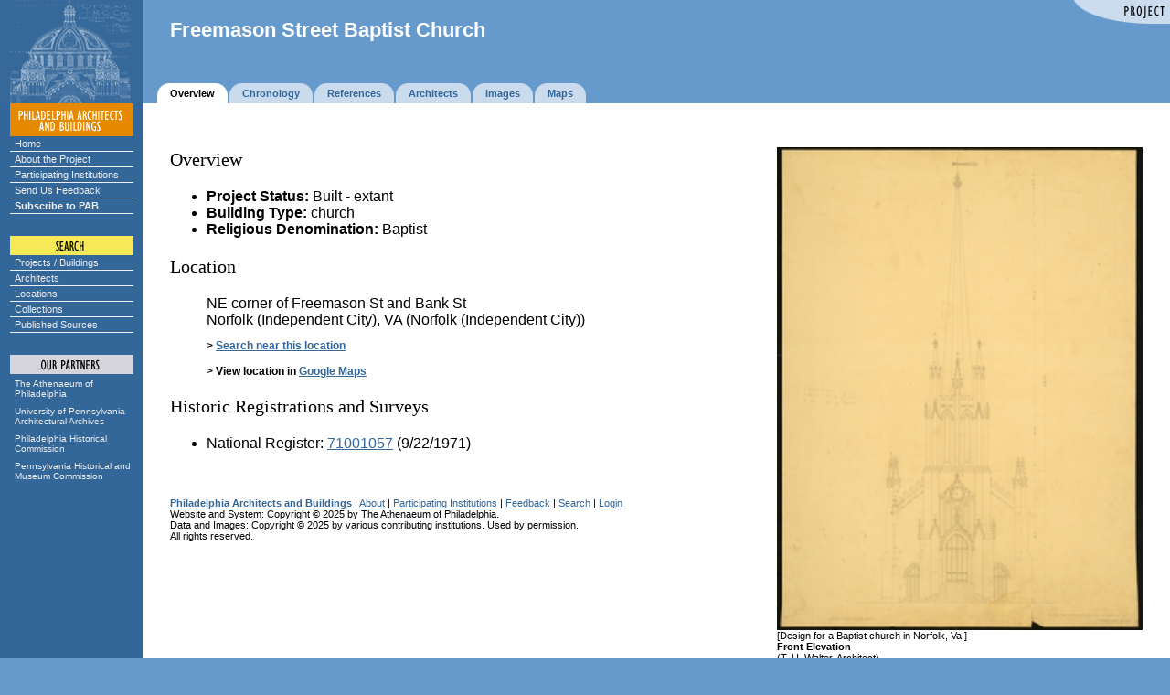

--- FILE ---
content_type: text/html;charset=UTF-8
request_url: https://www.philadelphiabuildings.org/pab/app/pj_display.cfm/654462
body_size: 4373
content:
<!DOCTYPE html PUBLIC "-//W3C//DTD HTML 4.01 Transitional//EN" "http://www.w3.org/TR/html4/loose.dtd">
<html>
		
	

		<head>
		
		
		
			<title>Freemason Street Baptist Church</title>
		
		
		
		<LINK REL="stylesheet" TYPE="text/css" HREF="/pab/includes/global.css" TITLE="styleformat">

		
		<script src="https://ajax.googleapis.com/ajax/libs/jquery/2.1.4/jquery.min.js"></script>

		<script type="text/javascript">
		$.noConflict();
		</script>
		
		
		
		
		
		<meta http-equiv="Content-Language" content="en">
		
	

	<style type="text/css">
	.slightlysmaller div
	{
		padding: 5px;
	}
	</style>


	
		<LINK REL="stylesheet" TYPE="text/css" HREF="/pab/includes/global.css" TITLE="styleformat"></head>

		

			<!-- Google tag (gtag.js) -->
			<script async src="https://www.googletagmanager.com/gtag/js?id=G-YS047FBPQ4"></script>
			<script>
			  window.dataLayer = window.dataLayer || [];
			  function gtag(){dataLayer.push(arguments);}
			  gtag('js', new Date());

			  gtag('config', 'G-YS047FBPQ4');
			</script>

		
	<body bgcolor="#6699CC" 
	   text="#000000" link="#336699" alink="#CC6600" vlink="#336699" 
	   topmargin=0 leftmargin=0 marginheight=0 marginwidth=0
	   onLoad="" onUnload="">

<script language="JavaScript" type="text/javascript">
// set up rollovers

if (document.images) 
   {
   /*
   ho1 = new Image(135,18);
   ho1.src = "/pab/images/menu/home1.gif";
   ho2 = new Image(135,18);
   ho2.src = "/pab/images/menu/home2.gif";

   au1 = new Image(135,18);
   au1.src = "/pab/images/menu/about1.gif";
   au2 = new Image(135,18);
   au2.src = "/pab/images/menu/about2.gif";

   cx1 = new Image(135,18);
   cx1.src = "/pab/images/menu/exhibits1.gif";
   cx2 = new Image(135,18);
   cx2.src = "/pab/images/menu/exhibits2.gif";

   pg1 = new Image(135,18);
   pg1.src = "/pab/images/menu/participating1.gif";
   pg2 = new Image(135,18);
   pg2.src = "/pab/images/menu/participating2.gif";
   
   sf1 = new Image(135,18);
   sf1.src = "/pab/images/menu/feedback1.gif";
   sf2 = new Image(135,18);
   sf2.src = "/pab/images/menu/feedback2.gif";

   su1 = new Image(135,18);
   su1.src = "/pab/images/menu/subscribe1.gif";
   su2 = new Image(135,18);
   su2.src = "/pab/images/menu/subscribe2.gif";
   
   sp1 = new Image(135,18);
   sp1.src = "/pab/images/menu/projects1.gif";
   sp2 = new Image(135,18);
   sp2.src = "/pab/images/menu/projects2.gif";

   sa1 = new Image(135,18);
   sa1.src = "/pab/images/menu/architects1.gif";
   sa2 = new Image(135,18);
   sa2.src = "/pab/images/menu/architects2.gif";

   sl1 = new Image(135,18);
   sl1.src = "/pab/images/menu/locations1.gif";
   sl2 = new Image(135,18);
   sl2.src = "/pab/images/menu/locations2.gif";

   sc1 = new Image(135,18);
   sc1.src = "/pab/images/menu/collections1.gif";
   sc2 = new Image(135,18);
   sc2.src = "/pab/images/menu/collections2.gif";

   ap1 = new Image(135,31);
   ap1.src = "/pab/images/menu/athenaeum1.gif";
   ap2 = new Image(135,31);
   ap2.src = "/pab/images/menu/athenaeum2.gif";

   ar1 = new Image(135,31);
   ar1.src = "/pab/images/menu/archives1.gif";
   ar2 = new Image(135,31);
   ar2.src = "/pab/images/menu/archives2.gif";

   ph1 = new Image(135,31);
   ph1.src = "/pab/images/menu/phlhist1.gif";
   ph2 = new Image(135,31);
   ph2.src = "/pab/images/menu/phlhist2.gif";

   pa1 = new Image(135,31);
   pa1.src = "/pab/images/menu/penhist1.gif";
   pa2 = new Image(135,31);
   pa2.src = "/pab/images/menu/penhist2.gif";
   */
   
   aab1 = new Image(135, 102);
   aab1.src = "/pab/images/menu/aab-partnership.gif";
   aab2 = new Image(135, 102);
   aab2.src = "/pab/images/menu/aab-partnership2.gif";
   }

// image replacement

function imgSwap(imgDocID,imgObjName) 
   {
   if (document.images) 
      { document.images[imgDocID].src = eval(imgObjName + ".src") }
   }

</script>


<!-- main layout table -->
<table cellpadding=0 cellspacing=0 border=0 width="100%">



<tr valign=bottom>

	
			<td width=156 bgcolor="#336699" rowspan="2">
				<img src="/pab/images/dome.gif" width=156 height=113 border=0 alt="">
			</td>
			

   <td width="100%" valign="top">

   <!-- banner -->
   

	<link rel="stylesheet" href="/pab/includes/lightbanner.css" type="text/css">


<table align="right" border="0" cellspacing="0" cellpadding="0">
	
		<tr><td><img alt="Project" src="/pab/images/corners/project.gif" width="106" height="26"></td></tr>
	
</table>


<div class="header">


<big class="banner"><b>Freemason Street Baptist Church 
</b></big><br>

</div>



	</td></tr><tr valign="bottom"><td valign="bottom">

   <!-- navigation tabs -->
   <table cellpadding=0 cellspacing=0 border=0>
   <tr valign=middle height="22">

   		
		<td><img src="/pab/images/spacer.gif" width=16 height=1 border=0 alt=""></td>
		
	<td><img src="/pab/images/tab2l.gif" width=14 height=22 border=0 alt=""></td>
	<td bgcolor="#FFFFFF"><span class="tab"><nobr><b>Overview</b></span></nobr></td>
	<td><img src="/pab/images/tab2r.gif" width=16 height=22 border=0 alt=""></td>

		<td><img src="/pab/images/tab1l.gif" width=14 height=22 border=0 alt=""></td>
		<td bgcolor="#CADBED"><span class="tab"><nobr><a href="/pab/app/pj_display_alldates.cfm/654462"><b>Chronology</b></a></span></nobr></td>
		<td><img src="/pab/images/tab1r.gif" width=16 height=22 border=0 alt=""></td>
	
	<td><img src="/pab/images/tab1l.gif" width=14 height=22 border=0 alt=""></td>
	<td bgcolor="#CADBED"><span class="tab"><nobr><a href="/pab/app/pj_display_citations_holdings.cfm/654462"><b>References</b></a></span></nobr></td>
	<td><img src="/pab/images/tab1r.gif" width=16 height=22 border=0 alt=""></td>

		<td><img src="/pab/images/tab1l.gif" width=14 height=22 border=0 alt=""></td>
		<td bgcolor="#CADBED"><span class="tab"><nobr><a href="/pab/app/pj_display_allarchitects.cfm/654462"><b>Architects</b></a></span></nobr></td>
		<td><img src="/pab/images/tab1r.gif" width=16 height=22 border=0 alt=""></td>
	
		<td><img src="/pab/images/tab1l.gif" width=14 height=22 border=0 alt=""></td>
		<td bgcolor="#CADBED"><span class="tab"><nobr><a href="/pab/app/image_gallery.cfm/654462"><b>Images</b></a></span></nobr></td>
		<td><img src="/pab/images/tab1r.gif" width=16 height=22 border=0 alt=""></td>
	
		<td><img src="/pab/images/tab1l.gif" width=14 height=22 border=0 alt=""></td>
		<td bgcolor="#CADBED"><span class="tab"><nobr><a href="/pab/app/pj_display_map.cfm/654462"><b>Maps</b></a></span></nobr></td>
		<td><img src="/pab/images/tab1r.gif" width=16 height=22 border=0 alt=""></td>
	

<td class="whiteprinter" width="100%" align="right" nowrap>
	
</td>


   </tr></table>
   
   

</td>
</tr>



		<tr valign="top">

		
			<td bgcolor="#336699" align=center>
			
	
			
			<img src="/pab/images/menu/pab.gif" width=135 height=36 border=0 
				alt="PHILADELPHIA ARCHITECTS AND BUILDINGS"><br>

			<div class="navcontainer">
			<ul class="navlist">
				<li><a href="/pab/index.cfm">Home</a></li>
				<li><a href="/pab/about.cfm">About the Project</a></li>
				<li><a href="/pab/app/list_institutions.cfm">Participating Institutions</a></li>
				<li><a href="/pab/feedback.cfm?Page=/pab/app/pj_display.cfm">Send Us Feedback</a></li>
				<li><a href="/pab/app/subscribe.cfm"><b>Subscribe to PAB</b></a></li>
			</ul>
			</div>
	
			
			<img src="/pab/images/menu/search.gif" width=135 height=45 
				border=0 alt="SEARCH"><br>
			
			<div class="navcontainer">
			<ul class="navlist">
				<li><a href="/pab/app/search_by_name.cfm">Projects / Buildings</a></li>
				<li><a href="/pab/app/search_architect.cfm">Architects</a></li>
				<li><a href="/pab/app/search_location.cfm">Locations</a></li>
				<li><a href="/pab/app/list_institutions.cfm">Collections</a></li>
				<li><a href="/pab/app/list_sources.cfm">Published Sources</a></li>
			</ul>
			</div>

			

			
			
	
			
			<img src="/pab/images/menu/partners.gif" width=135 height=48 
			border=0 alt="OUR PARTNERS"><br>

			<div class="partnerscontainer">
			<ul class="navlist">
				<li><a href="https://www.philaathenaeum.org/">
						The Athenaeum of Philadelphia</a></li>
				<li><a href="https://www.design.upenn.edu/architectural-archives/home">
						University of Pennsylvania Architectural Archives</a></li>
				<li><a href="https://www.phila.gov/historical/">
						Philadelphia Historical Commission</a></li>
				<li><a href="https://www.phmc.state.pa.us/">
						Pennsylvania Historical and Museum Commission</a></li>
			</ul>
			</div>
			
		
			</td>
		
			
		   <td bgcolor="#FFFFFF">
		
		
		   <!-- main body of page -->
		   <table cellpadding="30" cellspacing="0" border="0" width="100%">
		   <tr valign="top" bgcolor="#FFFFFF"><td>
		

<table align="right" width="50%" cellpadding="0" cellspacing="0" border="0" style="max-width: 420px;">
<tr><td>&nbsp;</td></tr>
<tr><td></td><td>

	
	
			<a href="/pab/app/im_display.cfm/882026?ProjectId=NR-71001057">
		
		<img src="/pab-images/medium-display/pat-wtu/disk12/wtu.046.001.jpg" width="400" border="0" alt="[Design for a Baptist church in Norfolk, Va.]  Front Elevation  (T. U. Walter, Architect)   Thomas Ustick Walter Collection, Athenaeum of Philadelphia.  Local ID #: WTU*046*001  " style="max-width: 100%;"></a><br>
	
	
	<small>
	
	[Design for a Baptist church in Norfolk, Va.]<br> <b>Front Elevation</b><br> (T. U. Walter, Architect) <br> Thomas Ustick Walter Collection, Athenaeum of Philadelphia.<br> Local ID #: <b>WTU*046*001</b><br> 
	
	</small>

	
	
	</td></tr>
	<tr>
	   <td><img src="/pab/images/spacer.gif" width=20 height=12 border=0 
	      alt=""></td>
	   <td></td>
	</tr>
	
	</table>
	

		<h3>Overview</h3>
		<ul><li><b>Project Status:</b> Built - extant </li><li><b>Building Type:</b> church</li><li><b>Religious Denomination:</b> Baptist</li></ul>

	<h3>Location</h3><dl><dd> 

<script type="text/javascript">

function removeLocation(RecordId, LocationId)
{
	jQuery.post("/pab/app/remove_location.cfm",
	{
		Async: 1,
		LocationId: LocationId,
		RecordId: RecordId
	},
	function(data, status)
	{
		if (data == "OK")
		{
			jQuery('#' + LocationId).hide("slow");
		}
	});

	return false;
}

function removeAddress(RecordId, AddressId)
{
	jQuery.post("/pab/app/remove_address.cfm",
	{
		Async: 1,
		AddressId: AddressId,
		RecordId: RecordId
	},
	function(data, status)
	{
		if (data == "OK")
		{
			jQuery('#' + AddressId).hide("slow");
		}
	});

	return false;
}

</script>


		<span id="E998D0AE-1422-7865-6B1BE62EE6252C3C">
	NE corner of Freemason St and Bank St 
	
	<span class="tabular">
	
	</span>

	
	
	
		<br></span>
	<span id="EAF51032-1C72-4DFF-8964E05903C402F3"> Norfolk (Independent City), VA (Norfolk (Independent City)) 

	<span class="tabular">
	
	</span>

	<br></span> 
	<p class="tabular">

				<b>&gt; <a href="/pab/app/search_by_name.cfm?AI=E998D0AE-1422-7865-6B1BE62EE6252C3C&amp;DST=1000&amp;DS=1">Search near this location</a></b>
				<br>
			<br> 
			<b>&gt; View location in 
			
			 <a href="http://maps.google.com/?q=NE%20corner%20of%20Freemason%20St%20and%20Bank%20St%2C%20Norfolk%20%28Independent%20City%29%2C%20VA">Google Maps</a></b>
			
	</p>
</dd></dl> 

<dl>
<dd>

</dd>
</dl>


	<h3>Historic Registrations and Surveys
		
	</h3>
	
		<ul>
		
	
				<li>National Register: <a href="/pab/app/pr_display.cfm/1004789">71001057</a> (9/22/1971)</li>

			
		</ul>
	
	


<ul>

</ul>

	<!-- MapAddress = NE corner of Freemason St and Bank St
		 MapCity = Norfolk (Independent City), VA
		 MapState =   --->
	
	
	
	<!-- LINKS TO OTHER RESOURCES -->
	


<ul>

</ul>


	<p>&#160;<p>
	<small>
	
		<a href="/pab/index.cfm"><b>Philadelphia Architects and Buildings</b></a> | 
	
	<a href="/pab/about.cfm">About</a> | 
	
		<a href="/pab/app/list_institutions.cfm">Participating Institutions</a> | 
	
	<a href="/pab/feedback.cfm?Page=/pab/app/pj_display.cfm&RecordId=NR-71001057">Feedback</a> | 
	<a href="/pab/app/search_by_name.cfm">Search</a> | 
	
		<a href="/pab/app/login.cfm">Login</a>
	
	<br>   
	Website and System: Copyright &copy; 2025 by The Athenaeum of Philadelphia.<br />
	Data and Images: Copyright &copy; 2025 by various contributing institutions.  Used by permission.<br />
	All rights reserved.

	
	<br><img src="/pab/images/spacer.gif" width=1 height=300 border=0 alt="">
	  
	</small>

   
	</td></tr></table>

	</td>
</tr>
</table>

	
		</body>
		
	
	
		</html>
	
	

--- FILE ---
content_type: text/css
request_url: https://www.philadelphiabuildings.org/pab/includes/global.css
body_size: 1046
content:
body
{
	font-family: Arial, Helvetica, sans-serif;
	margin: 0px;
}

table, td
{
	font-family: Arial, Helvetica, sans-serif;
}

big
	{
	font-family: Times, Times New Roman, serif;
	}

h3
	{
	font-family: Times, Times New Roman, serif;
	font-weight: normal;
	font-size: 125%;
	}

h2
	{
	font-family: Times, Times New Roman, serif;
	font-weight: normal;
	}

small
	{
	font-family: Arial, Helvetica, sans-serif;
	font-size: 66%;
	}

.slightlysmaller
	{
	font-size:80%;
	}

.biotitle
	{
	border-top: 1px solid #E58900;
	padding-top: 12px;
	padding-bottom: 2px;
	}

.biotext
	{
	font-size: 85%;
	margin-left: 25;
	margin-right: 25;
	}

.announcetitle
	{
		font-size: 75%;
		border-bottom: 1px solid #E58900;
		padding-top: 10px;
	}
	
.announcetext
	{
		font-size: 75%;
	}
   
.tabular,
.tabular table
{
   font-size: 12px;
}

.tabular th
{
	background-color: black;
	color: white;
	font-weight: bold;
	text-align: left;
}

.tabular th a
{
	color: white;
}

tr.top-align > td
{
	vertical-align: top;
}

.printer
	{
	font-size: 12px;
	}
   
.whiteprinter
	{
	font-size: 12px;
	color: white;
	}
	
.whiteprinter a
	{
	color: white;
	text-decoration: underline;
	}
   
.header
    {
    margin-left: 30px;
    margin-right: 15px;
    margin-bottom: 20px;
	margin-top: 20px;
    }

.banner
   {
   font-family: Tahoma, Arial, Helvetica, sans-serif;
   font-size: 22px;
   }

.smallbanner
	{
	font-family: Arial, Helvetica, sans-serif;
	font-size: 11px;
	}
   
.light
   {
   color: #999999;
   }

.white
   {
   color: #FFFFFF;
   font-size: 11px;
   }

.white a
	{
	color: #FFFFFF;
	text-decoration: underline;
	}
	
   
.tab
   {
   font-size: 11px;
   white-space: nowrap;
   }

.tab a
   {
   text-decoration: none;
   }

a:hover
   {
   text-decoration: underline;
   color: #CC6600;
   }

.button
   {
   background-color: #336699;
   color: #FFFFFF;
   font-family: Arial, Helvetica, sans-serif;
   font-size: 13px;
   font-weight: bold;
   }

.smallform
   {
   font-family: Arial, Helvetica, sans-serif;
   font-size: 11px;
   }

.searchbox
   {
   border-right: 1px solid #000000;
   border-bottom: 1px solid #000000;
   }

.smallmenulink
   {
   font-size: 10px;
   }

.navcontainer { width: 135px; }

.navcontainer ul
{
	margin: 0;
	padding: 0;
	list-style-type: none;
	font-family: Tahoma, Arial, sans-serif;
	font-size: 66%;
	text-align: left;
}

.navcontainer a
{
	display: block;
	padding: 2px 2px 2px 5px;
	width: 128px;
	background-color: #336699;
	border-bottom: 1px solid #EEEEEE;
}

.navcontainer a:link, .navlist a:visited
{
	color: #EEEEEE;
	text-decoration: none;
}

.navcontainer a:hover
{
	background-color: #6699CC;
	color: #FFFFFF;
}

.partnerscontainer { width: 135px; }

.partnerscontainer ul
{
	margin: 0;
	padding: 0;
	list-style-type: none;
	font-family: Tahoma, Arial, sans-serif;
	font-size: 60%;
	text-align: left;
}

.partnerscontainer a
{
	display: block;
	padding: 2px 2px 2px 5px;
	margin-bottom: 4px;
	width: 128px;
	background-color: #336699;
	/* border-bottom: 1px solid #EEEEEE; */
}

.partnerscontainer a:link, .navlist a:visited
{
	color: #EEEEEE;
	text-decoration: none;
}

.partnerscontainer a:hover
{
	background-color: #6699CC;
	color: #FFFFFF;
}

.networksitescontainer { width: 135px; }

.networksitescontainer ul
{
	margin: 0;
	padding: 0;
	list-style-type: none;
	font-family: Tahoma, Arial, sans-serif;
	font-size: 66%;
	text-align: left;
}

.networksitescontainer a
{
	display: block;
	padding: 2px 2px 2px 5px;
	margin-bottom: 4px;
	width: 128px;
	background-color: #336699;
	/* border-bottom: 1px solid #EEEEEE; */
	text-align: left;
}

.networksitescontainer a:link, .navlist a:visited
{
	color: #EEEEEE;
	text-decoration: none;
}

.networksitescontainer a:hover
{
	background-color: #6699CC;
	color: #FFFFFF;
}

.linkbox
{
	border: 1px solid #E58900; 
	margin-left: 10px;
	margin-top: 10px;
	margin-bottom: 15px;
	width: 250px;
	float: right;
	text-align: center;
	font-size: 12px;
	vertical-align: middle;
}

.linkbox a
{
	color: #336699;
}

.linkbox a:hover
{
	color: #CC6600;
}

.linkbox td
{
	text-align: center;
	font-size: 12px;
}

.errortext
{
	color: red;
	border: 1px solid red;
	padding: 2px;
	margin-top: 5px;
	margin-bottom: 5px;
}

.fieldtitle
{
	font-size: 0.8em;
	width: 200;
}

.field
{
	font-size: 0.8em;
	width: 600;
}

.stdtable th
{
	color: white;
	background-color: black;
	font-size: 11px;
	text-align: left;
}

.stdtable th a
{
	color: white;
	text-decoration: underline;
}

.stdtable td
{
	text-align: left;
	vertical-align: top;
}


--- FILE ---
content_type: text/css
request_url: https://www.philadelphiabuildings.org/pab/includes/lightbanner.css
body_size: 168
content:
.banner
   {
   color: #FFFFFF;
   }

.smallbanner
	{
	color: #FFFFFF;
	}